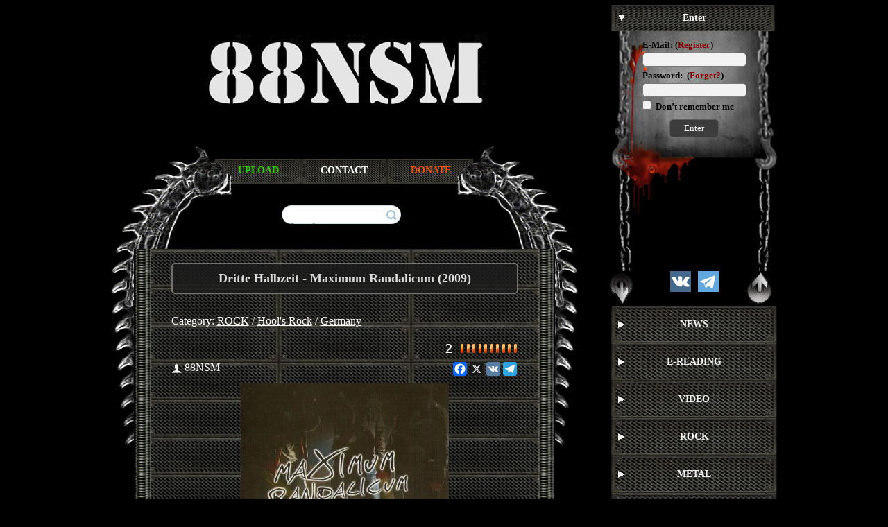

--- FILE ---
content_type: text/html; charset=utf-8
request_url: https://88nsm.com/8779-dritte-halbzeit-maximum-randalicum-2009.html
body_size: 10158
content:
<!DOCTYPE html>
<html lang="en">

<head>
    <title>Dritte Halbzeit - Maximum Randalicum (2009) » NSM - Media Portal</title>
<meta charset="utf-8">
<meta name="description" content="Artist: Dritte Halbzeit Album: Maximum Randalicum Label: Last-Resort-Store Year: 2009 Genre: Hool's Rock Country: Germany Format: mp3@320 kbps Size: 111 mb Scans: yes    Artist: Dritte Halb">
<meta name="keywords" content="Country, Genre, Format, Scans, Holle, Artist, Store, Germany, Resort, Halbzeit, Dritte, Maximum, Album, Randalicum, Label, Hooligan, wieder, Jonny, ganzem, dfiles">
<meta name="generator" content="DataLife Engine (https://dle-news.ru)">
<link rel="canonical" href="https://88nsm.com/8779-dritte-halbzeit-maximum-randalicum-2009.html">
<link rel="alternate" type="application/rss+xml" title="NSM - Media Portal RSS" href="https://88nsm.com/rss.xml">
<link rel="preconnect" href="https://88nsm.com/" fetchpriority="high">
<meta property="twitter:title" content="Dritte Halbzeit - Maximum Randalicum (2009) » NSM - Media Portal">
<meta property="twitter:url" content="https://88nsm.com/8779-dritte-halbzeit-maximum-randalicum-2009.html">
<meta property="twitter:card" content="summary_large_image">
<meta property="twitter:image" content="https://88nsm.com/uploads/posts/2015-02/1423475501_front.jpg">
<meta property="twitter:description" content="Artist: Dritte Halbzeit Album: Maximum Randalicum Label: Last-Resort-Store Year: 2009 Genre: Hool's Rock Country: Germany Format: mp3@320 kbps Size: 111 mb Scans: yes 01. Intro 02. Das Spiel des Lebens 03. Du fallst 04. England oder Holland 05. Die Holle muss noch warten 06. Prugel, schlagen,">
<meta property="og:type" content="article">
<meta property="og:site_name" content="NSM - Media Portal">
<meta property="og:title" content="Dritte Halbzeit - Maximum Randalicum (2009) » NSM - Media Portal">
<meta property="og:url" content="https://88nsm.com/8779-dritte-halbzeit-maximum-randalicum-2009.html">
<meta property="og:image" content="https://88nsm.com/uploads/posts/2015-02/1423475501_front.jpg">
<meta property="og:description" content="Artist: Dritte Halbzeit Album: Maximum Randalicum Label: Last-Resort-Store Year: 2009 Genre: Hool's Rock Country: Germany Format: mp3@320 kbps Size: 111 mb Scans: yes 01. Intro 02. Das Spiel des Lebens 03. Du fallst 04. England oder Holland 05. Die Holle muss noch warten 06. Prugel, schlagen,">
    <meta name="viewport" content="width=1024">
    <link href="/templates/88nsm/css/normalize.css" rel="stylesheet"/>
    <link href="/templates/88nsm/css/engine.css" rel="stylesheet"/>
    <link href="/templates/88nsm/css/styles.css" rel="stylesheet"/>
    <link href="/templates/88nsm/css/sdmenu.css" rel="stylesheet"/>
    <script async src="https://www.googletagmanager.com/gtag/js?id=G-9H3GKXGSMK"></script>
    <script>
        window.dataLayer = window.dataLayer || [];
        function gtag(){dataLayer.push(arguments);} gtag('js', new Date());
        gtag('config', 'G-9H3GKXGSMK'); 
    </script>
</head>

<body>
<div class="wrapper">

    <div class="page">

        <div class="maincontent">

            <header class="header">
                <a class="logo" href="/">
                    <img srcset="/templates/88nsm/images/logo@2x.jpg 2x" src="/templates/88nsm/images/logo.jpg" alt="88NSM"/>
                </a>
            </header>

            <div class="dragons">

                <table class="top-menu">
                    <tr>
                        <td>
                            <a class="text-uppercase" href="/upload.html">
                                <b style="color:#33CC00;">Upload</b></a>
                        </td>
                        <td>
                            <a class="text-uppercase" href="/feedback.html">
                                <b>Contact</b>
                            </a>
                        </td>
                        <td>
                            <a class="text-uppercase" href="/donate.html">
                                <b style="color:#F3500B;">Donate</b></a>
                        </td>
                    </tr>
                </table>

                <search role="search">
                    <form action="" name="searchform" method="post">
                        <input type="hidden" name="do" value="search"/>
                        <input type="hidden" name="subaction" value="search"/>
                        <ul class="searchbar reset">
                            <li class="lfield">
                                <input id="story" name="story" value="Search..."
                                       onblur="if(this.value==='') this.value='Search...';"
                                       onfocus="if(this.value==='Search...') this.value='';" type="search">
								<label for="story" class="sr-only">Поиск по сайту</label>	   
                            </li>
                            <li class="lbtn">
                                <input title="Search" alt="Search" type="image" src="/templates/88nsm/images/spacer.gif"/>
                            </li>
                        </ul>
                    </form>
                </search>
            </div>

            <main class="post">
                
                
                

<article class="nsm">

    <h1 class="pheading">
        <span id="news-title">Dritte Halbzeit - Maximum Randalicum (2009)</span>
    </h1>

    <div class="mb-4">Category: <a href="https://88nsm.com/rock/">ROCK</a> / <a href="https://88nsm.com/rock/hools_rock/">Hool&#039;s Rock</a> / <a href="https://88nsm.com/world/germany/">Germany</a></div>

    <div class="story-topbar">    <div class="story-topbar-left">            </div>    <div class="story-topbar-right">                <b class="view-count"><span data-vote-num-id="8779">2</span></b>        <div>            <div class="ratebox">                <div class="rate"><div class="rating">
		<ul class="unit-rating">
		<li class="current-rating" style="width:100%;">100</li>
		</ul>
</div></div>            </div>                       </div>            </div></div>

    <div class="userbar">
        <div class="userpost"><img src="/templates/88nsm/dleimages/user.png" alt=""/> <a onclick="ShowProfile('88NSM', 'https://88nsm.com/user/88NSM/', '0'); return false;" href="https://88nsm.com/user/88NSM/">88NSM</a></div>
        <div class="share-box">
            <!-- AddToAny BEGIN -->
            <div class="a2a_kit a2a_kit_size_20 a2a_default_style">
                <a class="a2a_button_facebook"></a>
                <a class="a2a_button_x"></a>
                <a class="a2a_button_vk"></a>
                <a class="a2a_button_telegram"></a>
            </div>
            <script async src="https://static.addtoany.com/menu/page.js"></script>
            <!-- AddToAny END -->
        </div>
    </div>

    <div class="full_new">
        <div style="text-align:center;"><!--TBegin:https://88nsm.com/uploads/posts/2015-02/1423475501_front.jpg|--><a href="https://88nsm.com/uploads/posts/2015-02/1423475501_front.jpg" rel="highslide" class="highslide"><img loading="lazy" src="/uploads/posts/2015-02/thumbs/1423475501_front.jpg" alt='Dritte Halbzeit - Maximum Randalicum (2009)' title='Dritte Halbzeit - Maximum Randalicum (2009)'  /></a><!--TEnd--><br /><br />Artist: <b><!--dle_leech_begin--><a href="https://88nsm.com/engine/go.php?url=aHR0cDovLzg4bnNtLmNvbS85NTQ3LWRyaXR0ZS1oYWxiemVpdC1kaXNjb2dyYXBoeS0yMDAzLTIwMTEuaHRtbA%3D%3D" >Dritte Halbzeit</a><!--dle_leech_end--></b><br />Album: <b>Maximum Randalicum</b><br />Label: <b>Last-Resort-Store</b><br />Year: <b>2009</b><br />Genre: <b>Hool's Rock</b><br />Country: <b>Germany</b><br />Format: <b>mp3@320 kbps</b><br />Size: <b>111 mb</b><br />Scans: <b>yes</b><br /><br />01. Intro<br />02. Das Spiel des Lebens<br />03. Du fallst<br />04. England oder Holland<br />05. Die Holle muss noch warten<br />06. Prugel, schlagen, kloppen<br />07. Wie Pech und Schwefel<br />08. Steh wieder auf<br />09. Jonny Hooligan<br />10. Ihr<br />11. Von ganzem Herzen<br />12. Durch die Holle <br /><br />download:<br /><a href="https://ex-load.com/1onae1qsb7xt/2009_-_MR.rar.html" target="_blank"><b>ex-load</b></a><br /><!--dle_leech_begin--><a href="https://88nsm.com/engine/go.php?url=aHR0cHM6Ly84OG5zbS50YWtlZmlsZS5saW5rL2g5NjBnbzRoZ3VnYi8yMDA5Xy1fTVIucmFyLmh0bWw%3D" target="_blank"><b>takefile</b></a><!--dle_leech_end--><br /><br />password: <!--colorstart:#FF0000--><span style="color:#FF0000"><!--/colorstart--><b>88nsm</b><!--colorend--></span><!--/colorend--></div>
        
    </div>

    

    
    <div class="related-news">
        <div class="h3"><b>Related News:</b></div>
        <ul class="reset">
            <li><a href="https://88nsm.com/9547-dritte-halbzeit-discography-2003-2011.html">Dritte Halbzeit - Discography (2003 - 2022)</a></li><li><a href="https://88nsm.com/3299-dritte-halbzeit-zum-spiel-oder-in-den-knast-2011.html">Dritte Halbzeit - Zum Spiel oder in den Knast (2011)</a></li><li><a href="https://88nsm.com/507-dritte-halbzeit-aufforderung-zum-tanz-2003.html">Dritte Halbzeit - Aufforderung zum Tanz (2003)</a></li><li><a href="https://88nsm.com/1779-dritte-halbzeit-wilde-kerle-2008.html">Dritte Halbzeit - Wilde Kerle (2008)</a></li><li><a href="https://88nsm.com/7862-dritte-halbzeit-wir-kommen-zu-euch-2005.html">Dritte Halbzeit - Wir kommen zu Euch (2005)</a></li><li><a href="https://88nsm.com/16350-dritte-halbzeit-hools-rock-2021.html">Dritte Halbzeit - Hools Rock (2021)</a></li><li><a href="https://88nsm.com/14270-dritte-halbzeit-sieger-durch-ko-2004.html">Dritte Halbzeit - Sieger durch K.O.!!! (2004)</a></li><li><a href="https://88nsm.com/14606-dritte-halbzeit-ready-to-fight-2018.html">Dritte Halbzeit - Ready To Fight (2018) LOSSLESS</a></li>
        </ul>
    </div>
    

    <div class="catcomback">
        <div class="catcomback-left">
            <a href="javascript:history.go(-1)">
                <img src="/templates/88nsm/dleimages/back.png" alt=""/>
            </a>
        </div>
        <ul class="catcomback-right">
            <li><img src="/templates/88nsm/images/koll.png" alt=""/> 3 274</li>
            <li><img src="/templates/88nsm/images/comm.png" alt=""/><a id="dle-comm-link" href="https://88nsm.com/8779-dritte-halbzeit-maximum-randalicum-2009.html#comment">0</a></li>
        </ul>
    </div>


    <form  method="post" name="dle-comments-form" id="dle-comments-form" ><div class="nsm">
    <div id="addcform" class="baseform">
        <table id="writecom" class="tableform">
            
            <tr>
                <td class="label">
                    Name:<span class="import">*</span>
                </td>
                <td><input type="text" name="name" id="name" class="f_input"/></td>
            </tr>
            <tr>
                <td class="label">
                    E-Mail:
                </td>
                <td><input type="text" name="mail" id="mail" class="f_input"/></td>
            </tr>
            
            <tr>
                <td class="label" colspan="2">
                    Leave a comment:
                </td>
            </tr>
            <tr>
                <td class="editorcomm" colspan="3">
                    <script>
	var text_upload = "Upload files and images";
	var dle_quote_title  = "Quote:";
</script><div class="dleaddcomments-editor wseditor dlecomments-editor">
	<textarea id="comments" name="comments" style="width:100%;height:260px;"></textarea>
</div>
                    
                </td>
            </tr>
        </table>
        <table id="quescap" class="tableform">
            
            
            
            <tr>
                <td class="label" colspan="2">
                    Enter words below: <span class="import">*</span>
                </td>
            </tr>
            <tr>
                <td colspan="2">
                    <div><div class="cf-turnstile" data-sitekey="0x4AAAAAABDHsOFzjDSZANoG" data-theme="light" data-language="en"></div><script src="https://challenges.cloudflare.com/turnstile/v0/api.js?compat=recaptcha" async defer></script></div>
                </td>
            </tr>
            
        </table>
        <div class="fieldsubmit" style="margin:20px 0;">
            <button type="submit" name="submit" class="fbutton"><span>Add</span>
            </button>
        </div>
    </div>
</div>

		<input type="hidden" name="subaction" value="addcomment">
		<input type="hidden" name="post_id" id="post_id" value="8779"><input type="hidden" name="user_hash" value="4c0a490b368ced5a475794bdfda53904c5e0b9bc"></form>

    
<div id="dle-ajax-comments"></div>


    <!--dlenavigationcomments-->

</article>

            </main>

        </div>

    </div>

    <aside class="sidebar">

        <div class="chain">
            


<div id="login">
    <div id="log_menu" class="login sdmenu">
        <div class="collapse-block">
            <div class="collapse-block-title" style="margin-bottom:6px;">Enter</div>
            <div class="collapsed-inner">
                <form action="" method="post">

                    <div class="form-group">
                        <label for="login_name">E-Mail:</label>&nbsp;(<a href="/index.php?do=register">Register</a>)
                        <input type="text" name="login_name" id="login_name"/>
                    </div>

                    <div class="form-group">
                        <label for="login_password">Password:&nbsp; (<a href="/index.php?do=lostpassword">Forget?</a>)</label>
                        <input type="password" name="login_password" id="login_password"/>
                    </div>

                    <div class="form-group">
                        <input type="checkbox" name="login_not_save" id="login_not_save" value="1"/>
                        <label for="login_not_save">&nbsp;Don’t remember me</label>
                    </div>

                    <div class="soc_links form-group">
                        
                        
                        
                        
                        
                        
                    </div>

                    <div class="text-center">
                        <button onclick="submit();" type="submit" title="Enter">Enter</button>
                    </div>

                    <input name="login" type="hidden" value="submit"/>

                </form>
            </div>
        </div>
    </div>
</div>


        </div>

        <nav class="navigation">
            <div class="soc-webs">
                <a href="https://vk.com/88nsm" target="_blank" class="soc-link vk"><span
                            class="sr-only">Vk.com</span></a>
                <a href="https://t.me/RightMusicPortal" target="_blank" class="soc-link tg"><span class="sr-only">Telegram</span></a>
            </div>
            <div id="my_menu" class="menubox sdmenu">
                <a href="javascript:void(0);" class="menu-action-link collapse-link js-expand"
                   title="Expand all menus">
                    <img src="/templates/88nsm/images/arrowdown.png" alt=""/>
                </a>
                <a href="javascript:void(0);" class="menu-action-link expand-link js-collapse"
                   title="Collapse all menus">
                    <img src="/templates/88nsm/images/arrowup.png" alt=""/>
                </a>
                
		<div class="collapse-block collapsed">
			<div class="collapse-block-title">NEWS</div>
			<ul class="collapsed-inner" role="menu">
	
	
	
	<li class="collapsed-item" role="presentation"><a role="menuitem" href="https://88nsm.com/news/new-releases/"><b>New Releases</b></a></li>
	
	
	<li class="collapsed-item" role="presentation"><a role="menuitem" href="https://88nsm.com/news/band_news/"><b>Band News</b></a></li>
	
	
	<li class="collapsed-item" role="presentation"><a role="menuitem" href="https://88nsm.com/news/band_interviews/"><b>Band Interviews</b></a></li>
	
	
	<li class="collapsed-item" role="presentation"><a role="menuitem" href="https://88nsm.com/news/reviews/"><b>Reviews</b></a></li>
	
	
	
				<li class="collapsed-item" role="presentation"><a role="menuitem" href="https://88nsm.com/news/"><b>All NEWS</b></a></li>
			</ul>
		</div>
	
		<div class="collapse-block collapsed">
			<div class="collapse-block-title">E-READING</div>
			<ul class="collapsed-inner" role="menu">
	
	
	
	<li class="collapsed-item" role="presentation"><a role="menuitem" href="https://88nsm.com/e-reading/books/"><b>Books</b></a></li>
	
	
	<li class="collapsed-item" role="presentation"><a role="menuitem" href="https://88nsm.com/e-reading/magazines/"><b>Magazines</b></a></li>
	
	
	
				<li class="collapsed-item" role="presentation"><a role="menuitem" href="https://88nsm.com/e-reading/"><b>All E-READING</b></a></li>
			</ul>
		</div>
	
		<div class="collapse-block collapsed">
			<div class="collapse-block-title">VIDEO</div>
			<ul class="collapsed-inner" role="menu">
	
	
	
	<li class="collapsed-item" role="presentation"><a role="menuitem" href="https://88nsm.com/video/dvd_hd/"><b>DVD / HD</b></a></li>
	
	
	<li class="collapsed-item" role="presentation"><a role="menuitem" href="https://88nsm.com/video/clips/"><b>Clips</b></a></li>
	
	
	<li class="collapsed-item" role="presentation"><a role="menuitem" href="https://88nsm.com/video/live/"><b>Live</b></a></li>
	
	
	
				<li class="collapsed-item" role="presentation"><a role="menuitem" href="https://88nsm.com/video/"><b>All VIDEO</b></a></li>
			</ul>
		</div>
	
		<div class="collapse-block collapsed">
			<div class="collapse-block-title">ROCK</div>
			<ul class="collapsed-inner" role="menu">
	
	
	
	<li class="collapsed-item" role="presentation"><a role="menuitem" href="https://88nsm.com/rock/rac/"><b>RAC</b></a></li>
	
	
	<li class="collapsed-item" role="presentation"><a role="menuitem" href="https://88nsm.com/rock/oi/"><b>OI!</b></a></li>
	
	
	<li class="collapsed-item" role="presentation"><a role="menuitem" href="https://88nsm.com/rock/patriotic_rock/"><b>Patriotic Rock</b></a></li>
	
	
	<li class="collapsed-item" role="presentation"><a role="menuitem" href="https://88nsm.com/rock/ska/"><b>Ska</b></a></li>
	
	
	<li class="collapsed-item" role="presentation"><a role="menuitem" href="https://88nsm.com/rock/viking_rock/"><b>Viking Rock</b></a></li>
	
	
	<li class="collapsed-item" role="presentation"><a role="menuitem" href="https://88nsm.com/rock/folk_rock/"><b>Folk Rock</b></a></li>
	
	
	<li class="collapsed-item" role="presentation"><a role="menuitem" href="https://88nsm.com/rock/rockabilly_psychobilly/"><b>Rockabilly / Psychobilly</b></a></li>
	
	
	<li class="collapsed-item" role="presentation"><a role="menuitem" href="https://88nsm.com/rock/identity_rock/"><b>Identity Rock</b></a></li>
	
	
	<li class="collapsed-item" role="presentation"><a role="menuitem" href="https://88nsm.com/rock/hools_rock/"><b>Hool&#039;s Rock</b></a></li>
	
	
	<li class="collapsed-item" role="presentation"><a role="menuitem" href="https://88nsm.com/rock/punk/"><b>Punk Rock</b></a></li>
	
	
	<li class="collapsed-item" role="presentation"><a role="menuitem" href="https://88nsm.com/rock/rock_other/"><b>Other Rock</b></a></li>
	
	
	<li class="collapsed-item" role="presentation"><a role="menuitem" href="https://88nsm.com/rock/rock_lossless/"><b>Rock LOSSLESS</b></a></li>
	
	
	
				<li class="collapsed-item" role="presentation"><a role="menuitem" href="https://88nsm.com/rock/"><b>All ROCK</b></a></li>
			</ul>
		</div>
	
		<div class="collapse-block collapsed">
			<div class="collapse-block-title">METAL</div>
			<ul class="collapsed-inner" role="menu">
	
	
	
	<li class="collapsed-item" role="presentation"><a role="menuitem" href="https://88nsm.com/metal/black_metal/"><b>Black Metal</b></a></li>
	
	
	<li class="collapsed-item" role="presentation"><a role="menuitem" href="https://88nsm.com/metal/pagan_metal/"><b>Pagan Metal</b></a></li>
	
	
	<li class="collapsed-item" role="presentation"><a role="menuitem" href="https://88nsm.com/metal/death_metal/"><b>Death Metal</b></a></li>
	
	
	<li class="collapsed-item" role="presentation"><a role="menuitem" href="https://88nsm.com/metal/heavy_metal/"><b>Heavy / Epic / Power Metal</b></a></li>
	
	
	<li class="collapsed-item" role="presentation"><a role="menuitem" href="https://88nsm.com/metal/thrash_metal/"><b>Thrash Metal</b></a></li>
	
	
	<li class="collapsed-item" role="presentation"><a role="menuitem" href="https://88nsm.com/metal/viking_metal/"><b>Viking Metal</b></a></li>
	
	
	<li class="collapsed-item" role="presentation"><a role="menuitem" href="https://88nsm.com/metal/folk_metal/"><b>Folk Metal</b></a></li>
	
	
	<li class="collapsed-item" role="presentation"><a role="menuitem" href="https://88nsm.com/metal/metal_other/"><b>Other Metal</b></a></li>
	
	
	<li class="collapsed-item" role="presentation"><a role="menuitem" href="https://88nsm.com/metal/metal_lossless/"><b>Metal LOSSLESS</b></a></li>
	
	
	
				<li class="collapsed-item" role="presentation"><a role="menuitem" href="https://88nsm.com/metal/"><b>All METAL</b></a></li>
			</ul>
		</div>
	
		<div class="collapse-block collapsed">
			<div class="collapse-block-title">CORE</div>
			<ul class="collapsed-inner" role="menu">
	
	
	
	<li class="collapsed-item" role="presentation"><a role="menuitem" href="https://88nsm.com/core/hardcore/"><b>Hardcore</b></a></li>
	
	
	<li class="collapsed-item" role="presentation"><a role="menuitem" href="https://88nsm.com/core/metalcore/"><b>Metalcore</b></a></li>
	
	
	<li class="collapsed-item" role="presentation"><a role="menuitem" href="https://88nsm.com/core/grindcore/"><b>Grindcore</b></a></li>
	
	
	<li class="collapsed-item" role="presentation"><a role="menuitem" href="https://88nsm.com/core/other_core/"><b>Other Core</b></a></li>
	
	
	<li class="collapsed-item" role="presentation"><a role="menuitem" href="https://88nsm.com/core/core_lossless/"><b>Core LOSSLESS</b></a></li>
	
	
	
				<li class="collapsed-item" role="presentation"><a role="menuitem" href="https://88nsm.com/core/"><b>All CORE</b></a></li>
			</ul>
		</div>
	
		<div class="collapse-block collapsed">
			<div class="collapse-block-title">ELECTRONIC</div>
			<ul class="collapsed-inner" role="menu">
	
	
	
	<li class="collapsed-item" role="presentation"><a role="menuitem" href="https://88nsm.com/electronic/rap/"><b>Rap / Hip-Hop</b></a></li>
	
	
	<li class="collapsed-item" role="presentation"><a role="menuitem" href="https://88nsm.com/electronic/trance/"><b>Trance</b></a></li>
	
	
	<li class="collapsed-item" role="presentation"><a role="menuitem" href="https://88nsm.com/electronic/electro_industrial/"><b>Electro / Industrial</b></a></li>
	
	
	<li class="collapsed-item" role="presentation"><a role="menuitem" href="https://88nsm.com/electronic/noise/"><b>Noise</b></a></li>
	
	
	<li class="collapsed-item" role="presentation"><a role="menuitem" href="https://88nsm.com/electronic/neoclassical/"><b>Neoclassical</b></a></li>
	
	
	<li class="collapsed-item" role="presentation"><a role="menuitem" href="https://88nsm.com/electronic/ambient/"><b>Ambient</b></a></li>
	
	
	<li class="collapsed-item" role="presentation"><a role="menuitem" href="https://88nsm.com/electronic/electronic_other/"><b>Other electronic</b></a></li>
	
	
	<li class="collapsed-item" role="presentation"><a role="menuitem" href="https://88nsm.com/electronic/electronic_lossless/"><b>Electronic LOSSLESS</b></a></li>
	
	
	
				<li class="collapsed-item" role="presentation"><a role="menuitem" href="https://88nsm.com/electronic/"><b>All ELECTRONIC</b></a></li>
			</ul>
		</div>
	
		<div class="collapse-block collapsed">
			<div class="collapse-block-title">OLDSCHOOL</div>
			<ul class="collapsed-inner" role="menu">
	
	
	
	<li class="collapsed-item" role="presentation"><a role="menuitem" href="https://88nsm.com/oldschool/ballads_acoustic/"><b>Ballads / Acoustic</b></a></li>
	
	
	<li class="collapsed-item" role="presentation"><a role="menuitem" href="https://88nsm.com/oldschool/folk/"><b>Folk</b></a></li>
	
	
	<li class="collapsed-item" role="presentation"><a role="menuitem" href="https://88nsm.com/oldschool/marches/"><b>Marches</b></a></li>
	
	
	<li class="collapsed-item" role="presentation"><a role="menuitem" href="https://88nsm.com/oldschool/country/"><b>Country</b></a></li>
	
	
	<li class="collapsed-item" role="presentation"><a role="menuitem" href="https://88nsm.com/oldschool/oldschool_other/"><b>Other Oldschool</b></a></li>
	
	
	<li class="collapsed-item" role="presentation"><a role="menuitem" href="https://88nsm.com/oldschool/oldscholl_lossless/"><b>Oldschool LOSSLESS</b></a></li>
	
	
	
				<li class="collapsed-item" role="presentation"><a role="menuitem" href="https://88nsm.com/oldschool/"><b>All OLDSCHOOL</b></a></li>
			</ul>
		</div>
	
		<div class="collapse-block collapsed">
			<div class="collapse-block-title">SPLITS &amp; SAMPLERS</div>
			<ul class="collapsed-inner" role="menu">
	
	
	
	<li class="collapsed-item" role="presentation"><a role="menuitem" href="https://88nsm.com/splits_samplers/splits/"><b>Splits</b></a></li>
	
	
	<li class="collapsed-item" role="presentation"><a role="menuitem" href="https://88nsm.com/splits_samplers/va/"><b>Various Artists</b></a></li>
	
	
	<li class="collapsed-item" role="presentation"><a role="menuitem" href="https://88nsm.com/splits_samplers/splits_va_lossless/"><b>Splits and VA LOSSLESS</b></a></li>
	
	
	
				<li class="collapsed-item" role="presentation"><a role="menuitem" href="https://88nsm.com/splits_samplers/"><b>All SPLITS &amp; SAMPLERS</b></a></li>
			</ul>
		</div>
	
		<div class="collapse-block collapsed">
			<div class="collapse-block-title">DISCOGRAPHIES</div>
			<ul class="collapsed-inner" role="menu">
	
	
	
	<li class="collapsed-item" role="presentation"><a role="menuitem" href="https://88nsm.com/discographies/slavic_bands/"><b>Slavic Bands</b></a></li>
	
	
	<li class="collapsed-item" role="presentation"><a role="menuitem" href="https://88nsm.com/discographies/world_bands/"><b>World Bands</b></a></li>
	
	
	<li class="collapsed-item" role="presentation"><a role="menuitem" href="https://88nsm.com/discographies/disco_lossless/"><b>Discographies LOSSLESS</b></a></li>
	
	
	
				<li class="collapsed-item" role="presentation"><a role="menuitem" href="https://88nsm.com/discographies/"><b>All DISCOGRAPHIES</b></a></li>
			</ul>
		</div>
	
		<div class="collapse-block collapsed">
			<div class="collapse-block-title">WORLD</div>
			<ul class="collapsed-inner" role="menu">
	
	
	
	<li class="collapsed-item" role="presentation"><a role="menuitem" href="https://88nsm.com/world/argentina/"><b>Argentina</b></a></li>
	
	
	<li class="collapsed-item" role="presentation"><a role="menuitem" href="https://88nsm.com/world/australia/"><b>Australia</b></a></li>
	
	
	<li class="collapsed-item" role="presentation"><a role="menuitem" href="https://88nsm.com/world/austria/"><b>Austria</b></a></li>
	
	
	<li class="collapsed-item" role="presentation"><a role="menuitem" href="https://88nsm.com/world/belarus/"><b>Belarus</b></a></li>
	
	
	<li class="collapsed-item" role="presentation"><a role="menuitem" href="https://88nsm.com/world/belgium/"><b>Belgium</b></a></li>
	
	
	<li class="collapsed-item" role="presentation"><a role="menuitem" href="https://88nsm.com/world/bosnia-and-herzegovina/"><b>Bosnia and Herzegovina</b></a></li>
	
	
	<li class="collapsed-item" role="presentation"><a role="menuitem" href="https://88nsm.com/world/brazil/"><b>Brazil</b></a></li>
	
	
	<li class="collapsed-item" role="presentation"><a role="menuitem" href="https://88nsm.com/world/bulgaria/"><b>Bulgaria</b></a></li>
	
	
	<li class="collapsed-item" role="presentation"><a role="menuitem" href="https://88nsm.com/world/canada/"><b>Canada</b></a></li>
	
	
	<li class="collapsed-item" role="presentation"><a role="menuitem" href="https://88nsm.com/world/chile/"><b>Chile</b></a></li>
	
	
	<li class="collapsed-item" role="presentation"><a role="menuitem" href="https://88nsm.com/world/colombia/"><b>Colombia</b></a></li>
	
	
	<li class="collapsed-item" role="presentation"><a role="menuitem" href="https://88nsm.com/world/croatia/"><b>Croatia</b></a></li>
	
	
	<li class="collapsed-item" role="presentation"><a role="menuitem" href="https://88nsm.com/world/czech/"><b>Czech Republic</b></a></li>
	
	
	<li class="collapsed-item" role="presentation"><a role="menuitem" href="https://88nsm.com/world/denmark/"><b>Denmark</b></a></li>
	
	
	<li class="collapsed-item" role="presentation"><a role="menuitem" href="https://88nsm.com/world/ecuador/"><b>Ecuador</b></a></li>
	
	
	<li class="collapsed-item" role="presentation"><a role="menuitem" href="https://88nsm.com/world/estonia/"><b>Estonia</b></a></li>
	
	
	<li class="collapsed-item" role="presentation"><a role="menuitem" href="https://88nsm.com/world/finland/"><b>Finland</b></a></li>
	
	
	<li class="collapsed-item" role="presentation"><a role="menuitem" href="https://88nsm.com/world/france/"><b>France</b></a></li>
	
	
	<li class="collapsed-item" role="presentation"><a role="menuitem" href="https://88nsm.com/world/germany/"><b>Germany</b></a></li>
	
	
	<li class="collapsed-item" role="presentation"><a role="menuitem" href="https://88nsm.com/world/greece/"><b>Greece</b></a></li>
	
	
	<li class="collapsed-item" role="presentation"><a role="menuitem" href="https://88nsm.com/world/hungary/"><b>Hungary</b></a></li>
	
	
	<li class="collapsed-item" role="presentation"><a role="menuitem" href="https://88nsm.com/world/iceland/"><b>Iceland</b></a></li>
	
	
	<li class="collapsed-item" role="presentation"><a role="menuitem" href="https://88nsm.com/world/ireland/"><b>Ireland</b></a></li>
	
	
	<li class="collapsed-item" role="presentation"><a role="menuitem" href="https://88nsm.com/world/italy/"><b>Italy</b></a></li>
	
	
	<li class="collapsed-item" role="presentation"><a role="menuitem" href="https://88nsm.com/world/japan/"><b>Japan</b></a></li>
	
	
	<li class="collapsed-item" role="presentation"><a role="menuitem" href="https://88nsm.com/world/latvia/"><b>Latvia</b></a></li>
	
	
	<li class="collapsed-item" role="presentation"><a role="menuitem" href="https://88nsm.com/world/lithuania/"><b>Lithuania</b></a></li>
	
	
	<li class="collapsed-item" role="presentation"><a role="menuitem" href="https://88nsm.com/world/mexico/"><b>Mexico</b></a></li>
	
	
	<li class="collapsed-item" role="presentation"><a role="menuitem" href="https://88nsm.com/world/netherlands/"><b>Netherlands</b></a></li>
	
	
	<li class="collapsed-item" role="presentation"><a role="menuitem" href="https://88nsm.com/world/new-zealand/"><b>New Zealand</b></a></li>
	
	
	<li class="collapsed-item" role="presentation"><a role="menuitem" href="https://88nsm.com/world/north-macedonia/"><b>North Macedonia</b></a></li>
	
	
	<li class="collapsed-item" role="presentation"><a role="menuitem" href="https://88nsm.com/world/norway/"><b>Norway</b></a></li>
	
	
	<li class="collapsed-item" role="presentation"><a role="menuitem" href="https://88nsm.com/world/peru/"><b>Peru</b></a></li>
	
	
	<li class="collapsed-item" role="presentation"><a role="menuitem" href="https://88nsm.com/world/poland/"><b>Poland</b></a></li>
	
	
	<li class="collapsed-item" role="presentation"><a role="menuitem" href="https://88nsm.com/world/portugal/"><b>Portugal</b></a></li>
	
	
	<li class="collapsed-item" role="presentation"><a role="menuitem" href="https://88nsm.com/world/romania/"><b>Romania</b></a></li>
	
	
	<li class="collapsed-item" role="presentation"><a role="menuitem" href="https://88nsm.com/world/russia/"><b>Russia</b></a></li>
	
	
	<li class="collapsed-item" role="presentation"><a role="menuitem" href="https://88nsm.com/world/serbia/"><b>Serbia</b></a></li>
	
	
	<li class="collapsed-item" role="presentation"><a role="menuitem" href="https://88nsm.com/world/slovakia/"><b>Slovakia</b></a></li>
	
	
	<li class="collapsed-item" role="presentation"><a role="menuitem" href="https://88nsm.com/world/slovenia/"><b>Slovenia</b></a></li>
	
	
	<li class="collapsed-item" role="presentation"><a role="menuitem" href="https://88nsm.com/world/spain/"><b>Spain</b></a></li>
	
	
	<li class="collapsed-item" role="presentation"><a role="menuitem" href="https://88nsm.com/world/sweden/"><b>Sweden</b></a></li>
	
	
	<li class="collapsed-item" role="presentation"><a role="menuitem" href="https://88nsm.com/world/switzerland/"><b>Switzerland</b></a></li>
	
	
	<li class="collapsed-item" role="presentation"><a role="menuitem" href="https://88nsm.com/world/uk/"><b>U.K.</b></a></li>
	
	
	<li class="collapsed-item" role="presentation"><a role="menuitem" href="https://88nsm.com/world/usa/"><b>U.S.A.</b></a></li>
	
	
	<li class="collapsed-item" role="presentation"><a role="menuitem" href="https://88nsm.com/world/ukraine/"><b>Ukraine</b></a></li>
	
	
	<li class="collapsed-item" role="presentation"><a role="menuitem" href="https://88nsm.com/world/uruguay/"><b>Uruguay</b></a></li>
	
	
	<li class="collapsed-item" role="presentation"><a role="menuitem" href="https://88nsm.com/world/venezuela/"><b>Venezuela</b></a></li>
	
	
	
				<li class="collapsed-item" role="presentation"><a role="menuitem" href="https://88nsm.com/world/"><b>All WORLD</b></a></li>
			</ul>
		</div>
	
            </div>
        </nav>

        <div class="topnews">
            <div id="topnews" class="menubox sdmenu">
                <div class="collapse-block">
                    <div class="collapse-block-title">Popular Articles</div>
                    <ul class="collapsed-inner">
                        <li class="collapsed-item mb-2">
    <a href="https://88nsm.com/19758-flak-machtmusik-2025.html" title="Flak - Macht.Musik (2025) LOSSLESS">
        <small>Flak - Macht.Musik (2025) LOSSLESS</small>
         <img src="/uploads/posts/2025-12/flak-macht-0.webp" alt=""> 
    </a>
</li><li class="collapsed-item mb-2">
    <a href="https://88nsm.com/19473-brutal-attack-soar-raven-soar-2025.html" title="Brutal Attack - Soar Raven Soar (2025) LOSSLESS">
        <small>Brutal Attack - Soar Raven Soar (2025) LOSSLESS</small>
         <img src="/uploads/posts/2025-10/ba.webp" alt=""> 
    </a>
</li><li class="collapsed-item mb-2">
    <a href="https://88nsm.com/19659-sturmwehr-so-lang-mein-herz-noch-schlagt-2025.html" title="Sturmwehr - So lang mein Herz noch schlägt (2025)">
        <small>Sturmwehr - So lang mein Herz noch schlägt (2025)</small>
         <img src="/uploads/posts/2025-12/sw-solangemeinherzcd.webp" alt=""> 
    </a>
</li><li class="collapsed-item mb-2">
    <a href="https://88nsm.com/19749-heureka-spielt-skrewdriver-2025.html" title="Heureka - spielt Skrewdriver (2025) LOSSLESS">
        <small>Heureka - spielt Skrewdriver (2025) LOSSLESS</small>
         <img src="/uploads/posts/2025-12/heureka-spielt-skrewdriver-1.webp" alt=""> 
    </a>
</li><li class="collapsed-item mb-2">
    <a href="https://88nsm.com/19729-kategorie-c-wir-brennen-2025.html" title="Kategorie C - Wir Brennen (2025) LOSSLESS">
        <small>Kategorie C - Wir Brennen (2025) LOSSLESS</small>
         <img src="/uploads/posts/2025-11/3295_0.webp" alt=""> 
    </a>
</li><li class="collapsed-item mb-2">
    <a href="https://88nsm.com/19393-bully-boys-winged-horsemen-2025.html" title="Bully Boys - Winged Horsemen (2025) LOSSLESS">
        <small>Bully Boys - Winged Horsemen (2025) LOSSLESS</small>
         <img src="/uploads/posts/2025-07/bully-boys-winged-horsemen.webp" alt=""> 
    </a>
</li><li class="collapsed-item mb-2">
    <a href="https://88nsm.com/19747-sturmwehr-feuerregen-2025.html" title="Sturmwehr - Feuerregen (2025) LOSSLESS">
        <small>Sturmwehr - Feuerregen (2025) LOSSLESS</small>
         <img src="/uploads/posts/2025-12/sturm.webp" alt=""> 
    </a>
</li><li class="collapsed-item mb-2">
    <a href="https://88nsm.com/19723-white-hate-ewige-front-2025.html" title="White Hate - Ewige Front (2025) LOSSLESS">
        <small>White Hate - Ewige Front (2025) LOSSLESS</small>
         <img src="/uploads/posts/2025-11/111.webp" alt=""> 
    </a>
</li><li class="collapsed-item mb-2">
    <a href="https://88nsm.com/19748-mpu-die-dritte-2025.html" title="MPU - Die Dritte (2025) LOSSLESS">
        <small>MPU - Die Dritte (2025) LOSSLESS</small>
         <img src="/uploads/posts/2025-12/mpu_-jpg.webp" alt=""> 
    </a>
</li><li class="collapsed-item mb-2">
    <a href="https://88nsm.com/19754-volksnah-deutschland-bist-auch-du-2025.html" title="Volksnah - Deutschland bist auch du! (2025) LOSSLESS">
        <small>Volksnah - Deutschland bist auch du! (2025) LOSSLESS</small>
         <img src="/uploads/posts/2025-12/l_cover-vn2025.webp" alt=""> 
    </a>
</li><li class="collapsed-item mb-2">
    <a href="https://88nsm.com/19746-freilichfrei-in-desem-sinne-2025.html" title="Freilichfrei - In desem Sinne (2025)">
        <small>Freilichfrei - In desem Sinne (2025)</small>
         <img src="/uploads/posts/2025-12/ff.webp" alt=""> 
    </a>
</li><li class="collapsed-item mb-2">
    <a href="https://88nsm.com/19752-altstadtjungz-hier-spielt-die-musik-2025.html" title="Altstadtjungz - Hier spielt die Musik (2025) LOSSLESS">
        <small>Altstadtjungz - Hier spielt die Musik (2025) LOSSLESS</small>
         <img src="/uploads/posts/2025-12/altstadtjungz-hier-spielt-die-musik-1.webp" alt=""> 
    </a>
</li><li class="collapsed-item mb-2">
    <a href="https://88nsm.com/19753-generation-der-treue-selbstjustiz-demo-2024.html" title="Generation der Treue - Selbstjustiz (2025) LOSSLESS">
        <small>Generation der Treue - Selbstjustiz (2025) LOSSLESS</small>
         <img src="/uploads/posts/2025-12/l_gdtcover-demo.webp" alt=""> 
    </a>
</li><li class="collapsed-item mb-2">
    <a href="https://88nsm.com/19762-blutzeugen-hyperion-2026.html" title="Blutzeugen - Hyperion (2026)">
        <small>Blutzeugen - Hyperion (2026)</small>
         <img src="/uploads/posts/2026-01/21ea7f6853_cover.webp" alt=""> 
    </a>
</li>
                    </ul>
                </div>
            </div>
        </div>

        <div id="ex-load">
            <a href="https://ex-load.com/premium10024300.html" target="_blank">
                <img src="https://ex-load.com/promo/1_300.gif" alt="Ex-Load.com"/>
            </a>
            <a href="https://88nsm.takefile.link/premium332444.html" target="_blank">
                <img src="https://takefile.link/promo/takefile300250.gif" alt="TakeFile.link"/>
            </a>
        </div>
    </aside>

</div>

<script src="/public/js/jquery3.js?v=d60f3"></script>
<script src="/public/js/jqueryui.js?v=d60f3" defer></script>
<script src="/public/js/dle_js.js?v=d60f3" defer></script>
<script src="/public/fancybox/fancybox.js?v=d60f3" defer></script>
<script src="/public/editor/tiny_mce/tinymce.min.js?v=d60f3" defer></script>
<script src="/templates/88nsm/js/sdmenu.js?v=d60f3" defer></script>
<script type="application/ld+json">{"@context":"https://schema.org","@graph":[{"@type":"Article","@context":"https://schema.org/","publisher":{"@type":"Organization","name":"88NSM","logo":{"@type":"ImageObject","url":"http://88nsm.com/templates/88nsm/images/logo@2x.jpg"}},"name":"Dritte Halbzeit - Maximum Randalicum (2009)","headline":"Dritte Halbzeit - Maximum Randalicum (2009)","mainEntityOfPage":{"@type":"WebPage","@id":"https://88nsm.com/8779-dritte-halbzeit-maximum-randalicum-2009.html"},"datePublished":"2015-02-09T12:53:57+01:00","dateModified":"2023-06-20T07:40:05+02:00","author":{"@type":"Person","name":"88NSM","url":"https://88nsm.com/user/88NSM/"},"image":["https://88nsm.com/uploads/posts/2015-02/1423475501_front.jpg"],"description":"Artist: Dritte Halbzeit Album: Maximum Randalicum Label: Last-Resort-Store Year: 2009 Genre: Hool's Rock Country: Germany Format: mp3@320 kbps Size: 111 mb Scans: yes 01. Intro 02. Das Spiel des Lebens 03. Du fallst 04. England oder Holland 05. Die Holle muss noch warten 06. Prugel, schlagen,"}]}</script>

<script>
<!--
var dle_root       = '/';
var dle_admin      = '';
var dle_login_hash = '4c0a490b368ced5a475794bdfda53904c5e0b9bc';
var dle_group      = 5;
var dle_skin       = '88nsm';
var dle_wysiwyg    = 1;
var dle_min_search = '4';
var dle_act_lang   = ["Yes", "Cancel", "Enter", "Cancel", "Save", "Delete", "Loading. Please, wait...", "Copy", "Copied!"];
var menu_short     = 'Quick edit';
var menu_full      = 'Full edit';
var menu_profile   = 'View profile';
var menu_send      = 'Send message';
var menu_uedit     = 'Admin Center';
var dle_info       = 'Information';
var dle_confirm    = 'Confirm';
var dle_prompt     = 'Enter the information';
var dle_req_field  = ["Fill the name field", "Fill the message field", "Fill the field with the subject of the message"];
var dle_del_agree  = 'Are you sure you want to delete it? This action cannot be undone';
var dle_spam_agree = 'Are you sure you want to mark the user as a spammer? This will remove all his comments';
var dle_c_title    = 'Send a complaint';
var dle_complaint  = 'Enter the text of your complaint to the Administration:';
var dle_mail       = 'Your e-mail:';
var dle_big_text   = 'Highlighted section of text is too large.';
var dle_orfo_title = 'Enter a comment to the detected error on the page for Administration ';
var dle_p_send     = 'Send';
var dle_p_send_ok  = 'Notification has been sent successfully ';
var dle_save_ok    = 'Changes are saved successfully. Refresh the page?';
var dle_reply_title= 'Reply to the comment';
var dle_tree_comm  = '0';
var dle_del_news   = 'Delete article';
var dle_sub_agree  = 'Do you really want to subscribe to this article’s comments?';
var dle_unsub_agree  = 'Do you really want to unsubscribe from comments on this publication?';
var dle_captcha_type  = '4';
var dle_share_interesting  = ["Share a link to the selected text", "Twitter", "Facebook", "Вконтакте", "Direct Link:", "Right-click and select «Copy Link»"];
var DLEPlayerLang     = {prev: 'Previous',next: 'Next',play: 'Play',pause: 'Pause',mute: 'Mute', unmute: 'Unmute', settings: 'Settings', enterFullscreen: 'Enable full screen mode', exitFullscreen: 'Disable full screen mode', speed: 'Speed', normal: 'Normal', quality: 'Quality', pip: 'PiP mode'};
var DLEGalleryLang    = {CLOSE: 'Close (Esc)', NEXT: 'Next Image', PREV: 'Previous image', ERROR: 'Warning! An error was detected', IMAGE_ERROR: 'Failed to load image', TOGGLE_AUTOPLAY: 'Watch slideshow (space) ', TOGGLE_SLIDESHOW: 'Watch slideshow (space) ', TOGGLE_FULLSCREEN: 'Full-screen mode', TOGGLE_THUMBS: 'Turn on / Turn off thumbnails', TOGGLE_FULL: 'Increase / Reduce', ITERATEZOOM: 'Increase / Reduce', DOWNLOAD: 'Download image' };
var DLEGalleryMode    = 1;
var DLELazyMode       = 2;
var allow_dle_delete_news   = false;
var dle_search_delay   = false;
var dle_search_value   = '';
jQuery(function($){
					setTimeout(function() {
						$.get(dle_root + "index.php?controller=ajax&mod=adminfunction", { 'id': '8779', action: 'newsread', user_hash: dle_login_hash });
					}, 5000);

	
	
	tinyMCE.baseURL = dle_root + 'public/editor/tiny_mce';
	tinyMCE.suffix = '.min';
	var dle_theme = '';
	dle_theme = dle_theme.trim();

	if(dle_theme != '') {
		$('body').addClass( dle_theme );
	} else {
		if ( $("body").hasClass('dle_theme_dark') ) {
			dle_theme = 'dle_theme_dark';
		}
	}
	var additionalplugins = '';
	var maxheight = $(window).height() * .8;
	
	if (typeof getBaseSize === "function") {
		var height = 260 * getBaseSize();
	} else {
		var height = 260;
	}

	if($('body').hasClass('editor-autoheight')) {
       additionalplugins += ' autoresize';
    }

	tinymce.init({
		selector: 'textarea#comments',
		language : "en",
		directionality: 'ltr',
		body_class: dle_theme,
		skin: dle_theme == 'dle_theme_dark' ? 'oxide-dark' : 'oxide',
		element_format : 'html',
		width : "100%",
		height : height,
		min_height : 40,
		max_height: maxheight,
		autoresize_bottom_margin: 1,
		statusbar: false,
		deprecation_warnings: false,
		promotion: false,
		cache_suffix: '?v=d60f3',
		license_key: 'gpl',
		plugins: "lists quickbars dlebutton codesample"+additionalplugins,
		
		draggable_modal: true,
		toolbar_mode: 'floating',
		contextmenu: false,
		relative_urls : false,
		convert_urls : false,
		remove_script_host : false,
		browser_spellcheck: true,
		extended_valid_elements : "div[align|style|class|data-commenttime|data-commentuser|data-commentid|data-commentpostid|data-commentgast|contenteditable],span[id|data-username|data-userurl|align|style|class|contenteditable],b/strong,i/em,u,s,p[align|style|class|contenteditable],pre[class],code",
		quickbars_insert_toolbar: '',
		quickbars_selection_toolbar: 'bold italic underline | dlequote dlespoiler dlehide',
		paste_postprocess: (editor, args) => {
			args = DLEPasteSafeText(args, 0);
		},
		paste_as_text: true,

	    formats: {
	      bold: {inline: 'b'},
	      italic: {inline: 'i'},
	      underline: {inline: 'u', exact : true},
	      strikethrough: {inline: 's', exact : true}
	    },

		elementpath: false,
		branding: false,
		text_patterns: [],
		dle_root : dle_root,
		dle_upload_area : "comments",
		dle_upload_user : "",
		dle_upload_news : "0",
		
		menubar: false,
		link_default_target: '_blank',
		editable_class: 'contenteditable',
		noneditable_class: 'noncontenteditable',
		image_dimensions: true,
		paste_data_images: false,

		
		toolbar: "bold italic underline | alignleft aligncenter alignright | bullist numlist | dleemo  | dlequote codesample dlespoiler dlehide",
		
		mobile: {
			toolbar_mode: "sliding",
			toolbar: "bold italic underline | alignleft aligncenter alignright | bullist numlist | dleemo  dlequote dlespoiler dlehide",
			
		},
		
		content_css : dle_root + "public/editor/css/content.css?v=d60f3",
		
		codesample_languages: [
			{ text: 'HTML/XML', value: 'markup' },
			{ text: 'JavaScript', value: 'javascript' },
			{ text: 'CSS', value: 'css' },
			{ text: 'PHP', value: 'php' },
			{ text: 'SQL', value: 'sql' },
			{ text: 'Ruby', value: 'ruby' },
			{ text: 'Python', value: 'python' },
			{ text: 'Java', value: 'java' },
			{ text: 'C', value: 'c' },
			{ text: 'C#', value: 'csharp' },
			{ text: 'C++', value: 'cpp' }
		],

		setup: (editor) => {

			const onCompeteAction = (autocompleteApi, rng, value) => {
				editor.selection.setRng(rng);
				editor.insertContent(value);
				autocompleteApi.hide();
			};

			editor.ui.registry.addAutocompleter('getusers', {
			trigger: '@',
			minChars: 1,
			columns: 1,
			onAction: onCompeteAction,
			fetch: (pattern) => {

				return new Promise((resolve) => {

					$.get(dle_root + "index.php?controller=ajax&mod=find_tags", { mode: 'users', term: pattern, skin: dle_skin, user_hash: dle_login_hash }, function(data){
						if ( data.found ) {
							resolve(data.items);
						}
					}, "json");

				});
			}
			});
		}

	});
				$('#dle-comments-form').submit(function() {
					if( $('#comments-image-uploader').data('files') == 'selected' ) {
						$('#comments-image-uploader').plupload('start');
					} else {
						doAddComments();
					}
					return false;
				});
FastSearch();
});
//-->
</script>
</body>

</html>

<!-- DataLife Engine Copyright SoftNews Media Group (https://dle-news.ru) -->
